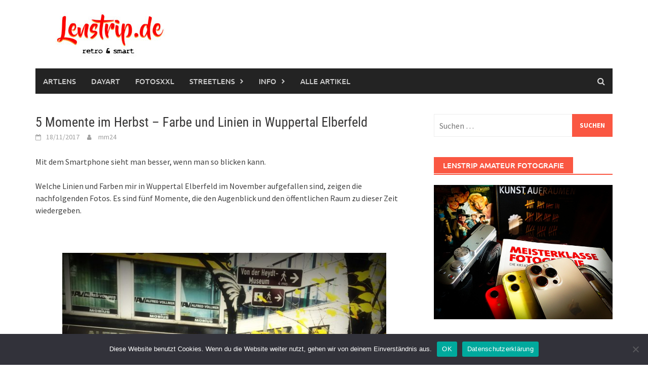

--- FILE ---
content_type: text/html; charset=UTF-8
request_url: http://amateur.fotografie.international/5-momente-im-herbst-farbe-und-linien-in-wuppertal-elberfeld/
body_size: 19591
content:
<!DOCTYPE html>
<html lang="de">
<head>
<meta charset="UTF-8">
<meta name="viewport" content="width=device-width, initial-scale=1">
<link rel="profile" href="http://gmpg.org/xfn/11">
<link rel="pingback" href="http://amateur.fotografie.international/xmlrpc.php">
<title>5 Momente im Herbst &#8211; Farbe und Linien in Wuppertal Elberfeld &#8211; lenstrip.de retro &amp; smart</title>
<meta name='robots' content='max-image-preview:large' />
<link rel='dns-prefetch' href='//cdnjs.cloudflare.com' />

<link rel="alternate" type="application/rss+xml" title="lenstrip.de retro &amp; smart &raquo; Feed" href="https://amateur.fotografie.international/feed/" />
<link rel="alternate" type="application/rss+xml" title="lenstrip.de retro &amp; smart &raquo; Kommentar-Feed" href="https://amateur.fotografie.international/comments/feed/" />
<link rel="alternate" type="application/rss+xml" title="lenstrip.de retro &amp; smart &raquo; 5 Momente im Herbst &#8211; Farbe und Linien in Wuppertal Elberfeld-Kommentar-Feed" href="https://amateur.fotografie.international/5-momente-im-herbst-farbe-und-linien-in-wuppertal-elberfeld/feed/" />
<link rel="alternate" title="oEmbed (JSON)" type="application/json+oembed" href="https://amateur.fotografie.international/wp-json/oembed/1.0/embed?url=https%3A%2F%2Famateur.fotografie.international%2F5-momente-im-herbst-farbe-und-linien-in-wuppertal-elberfeld%2F" />
<link rel="alternate" title="oEmbed (XML)" type="text/xml+oembed" href="https://amateur.fotografie.international/wp-json/oembed/1.0/embed?url=https%3A%2F%2Famateur.fotografie.international%2F5-momente-im-herbst-farbe-und-linien-in-wuppertal-elberfeld%2F&#038;format=xml" />
<style id='wp-img-auto-sizes-contain-inline-css' type='text/css'>
img:is([sizes=auto i],[sizes^="auto," i]){contain-intrinsic-size:3000px 1500px}
/*# sourceURL=wp-img-auto-sizes-contain-inline-css */
</style>
<style id='wp-emoji-styles-inline-css' type='text/css'>

	img.wp-smiley, img.emoji {
		display: inline !important;
		border: none !important;
		box-shadow: none !important;
		height: 1em !important;
		width: 1em !important;
		margin: 0 0.07em !important;
		vertical-align: -0.1em !important;
		background: none !important;
		padding: 0 !important;
	}
/*# sourceURL=wp-emoji-styles-inline-css */
</style>
<style id='wp-block-library-inline-css' type='text/css'>
:root{--wp-block-synced-color:#7a00df;--wp-block-synced-color--rgb:122,0,223;--wp-bound-block-color:var(--wp-block-synced-color);--wp-editor-canvas-background:#ddd;--wp-admin-theme-color:#007cba;--wp-admin-theme-color--rgb:0,124,186;--wp-admin-theme-color-darker-10:#006ba1;--wp-admin-theme-color-darker-10--rgb:0,107,160.5;--wp-admin-theme-color-darker-20:#005a87;--wp-admin-theme-color-darker-20--rgb:0,90,135;--wp-admin-border-width-focus:2px}@media (min-resolution:192dpi){:root{--wp-admin-border-width-focus:1.5px}}.wp-element-button{cursor:pointer}:root .has-very-light-gray-background-color{background-color:#eee}:root .has-very-dark-gray-background-color{background-color:#313131}:root .has-very-light-gray-color{color:#eee}:root .has-very-dark-gray-color{color:#313131}:root .has-vivid-green-cyan-to-vivid-cyan-blue-gradient-background{background:linear-gradient(135deg,#00d084,#0693e3)}:root .has-purple-crush-gradient-background{background:linear-gradient(135deg,#34e2e4,#4721fb 50%,#ab1dfe)}:root .has-hazy-dawn-gradient-background{background:linear-gradient(135deg,#faaca8,#dad0ec)}:root .has-subdued-olive-gradient-background{background:linear-gradient(135deg,#fafae1,#67a671)}:root .has-atomic-cream-gradient-background{background:linear-gradient(135deg,#fdd79a,#004a59)}:root .has-nightshade-gradient-background{background:linear-gradient(135deg,#330968,#31cdcf)}:root .has-midnight-gradient-background{background:linear-gradient(135deg,#020381,#2874fc)}:root{--wp--preset--font-size--normal:16px;--wp--preset--font-size--huge:42px}.has-regular-font-size{font-size:1em}.has-larger-font-size{font-size:2.625em}.has-normal-font-size{font-size:var(--wp--preset--font-size--normal)}.has-huge-font-size{font-size:var(--wp--preset--font-size--huge)}.has-text-align-center{text-align:center}.has-text-align-left{text-align:left}.has-text-align-right{text-align:right}.has-fit-text{white-space:nowrap!important}#end-resizable-editor-section{display:none}.aligncenter{clear:both}.items-justified-left{justify-content:flex-start}.items-justified-center{justify-content:center}.items-justified-right{justify-content:flex-end}.items-justified-space-between{justify-content:space-between}.screen-reader-text{border:0;clip-path:inset(50%);height:1px;margin:-1px;overflow:hidden;padding:0;position:absolute;width:1px;word-wrap:normal!important}.screen-reader-text:focus{background-color:#ddd;clip-path:none;color:#444;display:block;font-size:1em;height:auto;left:5px;line-height:normal;padding:15px 23px 14px;text-decoration:none;top:5px;width:auto;z-index:100000}html :where(.has-border-color){border-style:solid}html :where([style*=border-top-color]){border-top-style:solid}html :where([style*=border-right-color]){border-right-style:solid}html :where([style*=border-bottom-color]){border-bottom-style:solid}html :where([style*=border-left-color]){border-left-style:solid}html :where([style*=border-width]){border-style:solid}html :where([style*=border-top-width]){border-top-style:solid}html :where([style*=border-right-width]){border-right-style:solid}html :where([style*=border-bottom-width]){border-bottom-style:solid}html :where([style*=border-left-width]){border-left-style:solid}html :where(img[class*=wp-image-]){height:auto;max-width:100%}:where(figure){margin:0 0 1em}html :where(.is-position-sticky){--wp-admin--admin-bar--position-offset:var(--wp-admin--admin-bar--height,0px)}@media screen and (max-width:600px){html :where(.is-position-sticky){--wp-admin--admin-bar--position-offset:0px}}

/*# sourceURL=wp-block-library-inline-css */
</style><style id='global-styles-inline-css' type='text/css'>
:root{--wp--preset--aspect-ratio--square: 1;--wp--preset--aspect-ratio--4-3: 4/3;--wp--preset--aspect-ratio--3-4: 3/4;--wp--preset--aspect-ratio--3-2: 3/2;--wp--preset--aspect-ratio--2-3: 2/3;--wp--preset--aspect-ratio--16-9: 16/9;--wp--preset--aspect-ratio--9-16: 9/16;--wp--preset--color--black: #000000;--wp--preset--color--cyan-bluish-gray: #abb8c3;--wp--preset--color--white: #ffffff;--wp--preset--color--pale-pink: #f78da7;--wp--preset--color--vivid-red: #cf2e2e;--wp--preset--color--luminous-vivid-orange: #ff6900;--wp--preset--color--luminous-vivid-amber: #fcb900;--wp--preset--color--light-green-cyan: #7bdcb5;--wp--preset--color--vivid-green-cyan: #00d084;--wp--preset--color--pale-cyan-blue: #8ed1fc;--wp--preset--color--vivid-cyan-blue: #0693e3;--wp--preset--color--vivid-purple: #9b51e0;--wp--preset--gradient--vivid-cyan-blue-to-vivid-purple: linear-gradient(135deg,rgb(6,147,227) 0%,rgb(155,81,224) 100%);--wp--preset--gradient--light-green-cyan-to-vivid-green-cyan: linear-gradient(135deg,rgb(122,220,180) 0%,rgb(0,208,130) 100%);--wp--preset--gradient--luminous-vivid-amber-to-luminous-vivid-orange: linear-gradient(135deg,rgb(252,185,0) 0%,rgb(255,105,0) 100%);--wp--preset--gradient--luminous-vivid-orange-to-vivid-red: linear-gradient(135deg,rgb(255,105,0) 0%,rgb(207,46,46) 100%);--wp--preset--gradient--very-light-gray-to-cyan-bluish-gray: linear-gradient(135deg,rgb(238,238,238) 0%,rgb(169,184,195) 100%);--wp--preset--gradient--cool-to-warm-spectrum: linear-gradient(135deg,rgb(74,234,220) 0%,rgb(151,120,209) 20%,rgb(207,42,186) 40%,rgb(238,44,130) 60%,rgb(251,105,98) 80%,rgb(254,248,76) 100%);--wp--preset--gradient--blush-light-purple: linear-gradient(135deg,rgb(255,206,236) 0%,rgb(152,150,240) 100%);--wp--preset--gradient--blush-bordeaux: linear-gradient(135deg,rgb(254,205,165) 0%,rgb(254,45,45) 50%,rgb(107,0,62) 100%);--wp--preset--gradient--luminous-dusk: linear-gradient(135deg,rgb(255,203,112) 0%,rgb(199,81,192) 50%,rgb(65,88,208) 100%);--wp--preset--gradient--pale-ocean: linear-gradient(135deg,rgb(255,245,203) 0%,rgb(182,227,212) 50%,rgb(51,167,181) 100%);--wp--preset--gradient--electric-grass: linear-gradient(135deg,rgb(202,248,128) 0%,rgb(113,206,126) 100%);--wp--preset--gradient--midnight: linear-gradient(135deg,rgb(2,3,129) 0%,rgb(40,116,252) 100%);--wp--preset--font-size--small: 13px;--wp--preset--font-size--medium: 20px;--wp--preset--font-size--large: 36px;--wp--preset--font-size--x-large: 42px;--wp--preset--spacing--20: 0.44rem;--wp--preset--spacing--30: 0.67rem;--wp--preset--spacing--40: 1rem;--wp--preset--spacing--50: 1.5rem;--wp--preset--spacing--60: 2.25rem;--wp--preset--spacing--70: 3.38rem;--wp--preset--spacing--80: 5.06rem;--wp--preset--shadow--natural: 6px 6px 9px rgba(0, 0, 0, 0.2);--wp--preset--shadow--deep: 12px 12px 50px rgba(0, 0, 0, 0.4);--wp--preset--shadow--sharp: 6px 6px 0px rgba(0, 0, 0, 0.2);--wp--preset--shadow--outlined: 6px 6px 0px -3px rgb(255, 255, 255), 6px 6px rgb(0, 0, 0);--wp--preset--shadow--crisp: 6px 6px 0px rgb(0, 0, 0);}:where(.is-layout-flex){gap: 0.5em;}:where(.is-layout-grid){gap: 0.5em;}body .is-layout-flex{display: flex;}.is-layout-flex{flex-wrap: wrap;align-items: center;}.is-layout-flex > :is(*, div){margin: 0;}body .is-layout-grid{display: grid;}.is-layout-grid > :is(*, div){margin: 0;}:where(.wp-block-columns.is-layout-flex){gap: 2em;}:where(.wp-block-columns.is-layout-grid){gap: 2em;}:where(.wp-block-post-template.is-layout-flex){gap: 1.25em;}:where(.wp-block-post-template.is-layout-grid){gap: 1.25em;}.has-black-color{color: var(--wp--preset--color--black) !important;}.has-cyan-bluish-gray-color{color: var(--wp--preset--color--cyan-bluish-gray) !important;}.has-white-color{color: var(--wp--preset--color--white) !important;}.has-pale-pink-color{color: var(--wp--preset--color--pale-pink) !important;}.has-vivid-red-color{color: var(--wp--preset--color--vivid-red) !important;}.has-luminous-vivid-orange-color{color: var(--wp--preset--color--luminous-vivid-orange) !important;}.has-luminous-vivid-amber-color{color: var(--wp--preset--color--luminous-vivid-amber) !important;}.has-light-green-cyan-color{color: var(--wp--preset--color--light-green-cyan) !important;}.has-vivid-green-cyan-color{color: var(--wp--preset--color--vivid-green-cyan) !important;}.has-pale-cyan-blue-color{color: var(--wp--preset--color--pale-cyan-blue) !important;}.has-vivid-cyan-blue-color{color: var(--wp--preset--color--vivid-cyan-blue) !important;}.has-vivid-purple-color{color: var(--wp--preset--color--vivid-purple) !important;}.has-black-background-color{background-color: var(--wp--preset--color--black) !important;}.has-cyan-bluish-gray-background-color{background-color: var(--wp--preset--color--cyan-bluish-gray) !important;}.has-white-background-color{background-color: var(--wp--preset--color--white) !important;}.has-pale-pink-background-color{background-color: var(--wp--preset--color--pale-pink) !important;}.has-vivid-red-background-color{background-color: var(--wp--preset--color--vivid-red) !important;}.has-luminous-vivid-orange-background-color{background-color: var(--wp--preset--color--luminous-vivid-orange) !important;}.has-luminous-vivid-amber-background-color{background-color: var(--wp--preset--color--luminous-vivid-amber) !important;}.has-light-green-cyan-background-color{background-color: var(--wp--preset--color--light-green-cyan) !important;}.has-vivid-green-cyan-background-color{background-color: var(--wp--preset--color--vivid-green-cyan) !important;}.has-pale-cyan-blue-background-color{background-color: var(--wp--preset--color--pale-cyan-blue) !important;}.has-vivid-cyan-blue-background-color{background-color: var(--wp--preset--color--vivid-cyan-blue) !important;}.has-vivid-purple-background-color{background-color: var(--wp--preset--color--vivid-purple) !important;}.has-black-border-color{border-color: var(--wp--preset--color--black) !important;}.has-cyan-bluish-gray-border-color{border-color: var(--wp--preset--color--cyan-bluish-gray) !important;}.has-white-border-color{border-color: var(--wp--preset--color--white) !important;}.has-pale-pink-border-color{border-color: var(--wp--preset--color--pale-pink) !important;}.has-vivid-red-border-color{border-color: var(--wp--preset--color--vivid-red) !important;}.has-luminous-vivid-orange-border-color{border-color: var(--wp--preset--color--luminous-vivid-orange) !important;}.has-luminous-vivid-amber-border-color{border-color: var(--wp--preset--color--luminous-vivid-amber) !important;}.has-light-green-cyan-border-color{border-color: var(--wp--preset--color--light-green-cyan) !important;}.has-vivid-green-cyan-border-color{border-color: var(--wp--preset--color--vivid-green-cyan) !important;}.has-pale-cyan-blue-border-color{border-color: var(--wp--preset--color--pale-cyan-blue) !important;}.has-vivid-cyan-blue-border-color{border-color: var(--wp--preset--color--vivid-cyan-blue) !important;}.has-vivid-purple-border-color{border-color: var(--wp--preset--color--vivid-purple) !important;}.has-vivid-cyan-blue-to-vivid-purple-gradient-background{background: var(--wp--preset--gradient--vivid-cyan-blue-to-vivid-purple) !important;}.has-light-green-cyan-to-vivid-green-cyan-gradient-background{background: var(--wp--preset--gradient--light-green-cyan-to-vivid-green-cyan) !important;}.has-luminous-vivid-amber-to-luminous-vivid-orange-gradient-background{background: var(--wp--preset--gradient--luminous-vivid-amber-to-luminous-vivid-orange) !important;}.has-luminous-vivid-orange-to-vivid-red-gradient-background{background: var(--wp--preset--gradient--luminous-vivid-orange-to-vivid-red) !important;}.has-very-light-gray-to-cyan-bluish-gray-gradient-background{background: var(--wp--preset--gradient--very-light-gray-to-cyan-bluish-gray) !important;}.has-cool-to-warm-spectrum-gradient-background{background: var(--wp--preset--gradient--cool-to-warm-spectrum) !important;}.has-blush-light-purple-gradient-background{background: var(--wp--preset--gradient--blush-light-purple) !important;}.has-blush-bordeaux-gradient-background{background: var(--wp--preset--gradient--blush-bordeaux) !important;}.has-luminous-dusk-gradient-background{background: var(--wp--preset--gradient--luminous-dusk) !important;}.has-pale-ocean-gradient-background{background: var(--wp--preset--gradient--pale-ocean) !important;}.has-electric-grass-gradient-background{background: var(--wp--preset--gradient--electric-grass) !important;}.has-midnight-gradient-background{background: var(--wp--preset--gradient--midnight) !important;}.has-small-font-size{font-size: var(--wp--preset--font-size--small) !important;}.has-medium-font-size{font-size: var(--wp--preset--font-size--medium) !important;}.has-large-font-size{font-size: var(--wp--preset--font-size--large) !important;}.has-x-large-font-size{font-size: var(--wp--preset--font-size--x-large) !important;}
/*# sourceURL=global-styles-inline-css */
</style>

<style id='classic-theme-styles-inline-css' type='text/css'>
/*! This file is auto-generated */
.wp-block-button__link{color:#fff;background-color:#32373c;border-radius:9999px;box-shadow:none;text-decoration:none;padding:calc(.667em + 2px) calc(1.333em + 2px);font-size:1.125em}.wp-block-file__button{background:#32373c;color:#fff;text-decoration:none}
/*# sourceURL=/wp-includes/css/classic-themes.min.css */
</style>
<link rel='stylesheet' id='awaken-block-editor-style-css' href='http://amateur.fotografie.international/wp-content/themes/awaken-pro/css/editor-blocks.css?ver=6.9' type='text/css' media='all' />
<link rel='stylesheet' id='cookie-notice-front-css' href='http://amateur.fotografie.international/wp-content/plugins/cookie-notice/css/front.min.css?ver=2.5.11' type='text/css' media='all' />
<link rel='stylesheet' id='polaroid_gallery_fancybox-css' href='http://amateur.fotografie.international/wp-content/plugins/polaroid-gallery/css/jquery.fancybox-1.3.4.min.css?ver=6.9' type='text/css' media='all' />
<link rel='stylesheet' id='polaroid_gallery_style-2.1-css' href='http://amateur.fotografie.international/wp-content/plugins/polaroid-gallery/css/polaroid_gallery.min.css?ver=6.9' type='text/css' media='all' />
<link rel='stylesheet' id='gocha-hand-css' href='//amateur.fotografie.international/wp-content/uploads/omgf/gocha-hand/gocha-hand.css?ver=1680966305' type='text/css' media='all' />
<link rel='stylesheet' id='awaken-font-awesome-css' href='http://amateur.fotografie.international/wp-content/themes/awaken-pro/css/font-awesome.min.css?ver=4.7' type='text/css' media='all' />
<link rel='stylesheet' id='bootstrap.css-css' href='http://amateur.fotografie.international/wp-content/themes/awaken-pro/css/bootstrap.min.css?ver=all' type='text/css' media='all' />
<link rel='stylesheet' id='awaken-style-css' href='http://amateur.fotografie.international/wp-content/themes/awaken-pro/style.css?ver=2.4.1' type='text/css' media='all' />
<link rel='stylesheet' id='owl-carousel-css' href='http://amateur.fotografie.international/wp-content/themes/awaken-pro/css/owl.carousel.css?ver=6.9' type='text/css' media='screen' />
<link rel='stylesheet' id='awaken-pro-fonts-css' href='http://amateur.fotografie.international/wp-content/fonts/39890c997e1fa48a0d6dad6822e80248.css' type='text/css' media='screen' />
<link rel='stylesheet' id='yarpp-thumbnails-css' href='http://amateur.fotografie.international/wp-content/plugins/yet-another-related-posts-plugin/style/styles_thumbnails.css?ver=5.30.11' type='text/css' media='all' />
<style id='yarpp-thumbnails-inline-css' type='text/css'>
.yarpp-thumbnails-horizontal .yarpp-thumbnail {width: 160px;height: 200px;margin: 5px;margin-left: 0px;}.yarpp-thumbnail > img, .yarpp-thumbnail-default {width: 150px;height: 150px;margin: 5px;}.yarpp-thumbnails-horizontal .yarpp-thumbnail-title {margin: 7px;margin-top: 0px;width: 150px;}.yarpp-thumbnail-default > img {min-height: 150px;min-width: 150px;}
/*# sourceURL=yarpp-thumbnails-inline-css */
</style>
<script type="text/javascript" id="cookie-notice-front-js-before">
/* <![CDATA[ */
var cnArgs = {"ajaxUrl":"https:\/\/amateur.fotografie.international\/wp-admin\/admin-ajax.php","nonce":"047f3dc556","hideEffect":"fade","position":"bottom","onScroll":false,"onScrollOffset":100,"onClick":false,"cookieName":"cookie_notice_accepted","cookieTime":2592000,"cookieTimeRejected":2592000,"globalCookie":false,"redirection":false,"cache":false,"revokeCookies":false,"revokeCookiesOpt":"automatic"};

//# sourceURL=cookie-notice-front-js-before
/* ]]> */
</script>
<script type="text/javascript" src="http://amateur.fotografie.international/wp-content/plugins/cookie-notice/js/front.min.js?ver=2.5.11" id="cookie-notice-front-js"></script>
<script type="text/javascript" src="http://amateur.fotografie.international/wp-includes/js/jquery/jquery.min.js?ver=3.7.1" id="jquery-core-js"></script>
<script type="text/javascript" src="http://amateur.fotografie.international/wp-includes/js/jquery/jquery-migrate.min.js?ver=3.4.1" id="jquery-migrate-js"></script>
<script type="text/javascript" src="http://amateur.fotografie.international/wp-content/themes/awaken-pro/js/ajax-scripts.js?ver=6.9" id="ajax-scripts-js"></script>
<link rel="https://api.w.org/" href="https://amateur.fotografie.international/wp-json/" /><link rel="alternate" title="JSON" type="application/json" href="https://amateur.fotografie.international/wp-json/wp/v2/posts/472" /><link rel="EditURI" type="application/rsd+xml" title="RSD" href="https://amateur.fotografie.international/xmlrpc.php?rsd" />
<meta name="generator" content="WordPress 6.9" />
<link rel="canonical" href="https://amateur.fotografie.international/5-momente-im-herbst-farbe-und-linien-in-wuppertal-elberfeld/" />
<link rel='shortlink' href='https://amateur.fotografie.international/?p=472' />
	
	
			<style type="text/css">
			body { color: #404040; font-family: "Source Sans Pro"; font-size: 16px; line-height: 24px; } .awaken-boxed .site { background-color: #fff; } /*@media (min-width: 1200px) { .awaken-boxed .container { width: 1160px; } }*/ button, input, select, textarea { font-family: "Source Sans Pro"; } a { color: #4169e1; } .site-title, .top-navigation, .main-navigation, .main-widget-area .widget-title, .awt-title, #awt-widget, .footer-widget-area .awt-title, .footer-widget-title, .page-entry-title, .archive-page-title, .search-page-title { font-family: "Ubuntu"; } .genpost-entry-meta, .single-entry-meta, .genpost-entry-footer { font-family: "Source Sans Pro"; } .site-description { font-family: "Source Sans Pro"; }.site-header { background-color: #ffffff; }.genpost-entry-title a { color: #353434; } .ams-title a { color: #353434; } .single-entry-title { color: #353434; } h1, h2, h3, h4, h5, h6 { color: #353434; font-family: "Roboto Condensed"; } .single-entry-title, .awaken-slider-title, .afp-title { font-family: "Roboto Condensed"; }.genpost-entry-meta a, .single-entry-meta a, .genpost-entry-footer a, .genpost-entry-meta, .single-entry-meta, .genpost-entry-footer { color: #9f9f9f; }.main-navigation { background-color: #232323; } .main-navigation a, .main-navigation .menu-item-has-children > a:after, .main-navigation .page_item_has_children > a:after, .awaken-search-button-icon { color: #cacaca; } .main-navigation a:hover, .main-navigation .menu-item-has-children:hover > a:after, .main-navigation .page_item_has_children:hover > a:after, .awaken-search-button-icon:hover { color: #ffffff; } .main-navigation a:hover { background-color: #fa5742; } .main-navigation li.current-menu-item { background-color: #fa5742; } .main-navigation ul ul a { color: #cccccc; } .main-navigation ul ul a:hover { color: #ffffff; } .main-navigation ul ul { background-color: #333333; } .main-navigation ul ul a:hover { background-color: #222222; } .top-nav { background-color: #232323; } .asocial-icon a, .top-navigation a, .top-navigation .menu-item-has-children > a:after, .top-navigation .page_item_has_children > a:after, .awaken-search-button-icon { color: #d7d7d7; } .top-navigation a:hover, .top-navigation .menu-item-has-children:hover > a:after, .top-navigation .page_item_has_children:hover > a:after, .awaken-search-button-icon:hover { color: #ffffff; } .top-navigation ul ul a { color: #cccccc; } .top-navigation ul ul a:hover { color: #ffffff; } .top-navigation ul ul { background-color: #333333; } .top-navigation ul ul a:hover { background-color: #222222; }.site-footer { background-color: #242424; color: #bbbbbb; } .site-footer .ams-meta { color: #bbbbbb; } .footer-widget-area .awt-title, .footer-widget-title, .footer-widget-area #awt-nav .thajax-btn, .footer-widget-area #awt-nav a { color: #f5f5f5; } .site-footer a { color: #cccccc; } .site-footer a:hover, .footer-widget-area #awt-nav .thajax-btn:hover, .footer-widget-area #awt-nav a:hover { color: #fa5742; } .footer-site-info { background-color: #171717; color: #bbbbbb; } .footer-site-info a { color: #bbbbbb; } .footer-site-info a:hover { color: #fa5742; }		</style>
	
<style></style><style type="text/css">.recentcomments a{display:inline !important;padding:0 !important;margin:0 !important;}</style><link rel="icon" href="https://amateur.fotografie.international/wp-content/uploads/2019/01/cropped-m_ico-32x32.jpg" sizes="32x32" />
<link rel="icon" href="https://amateur.fotografie.international/wp-content/uploads/2019/01/cropped-m_ico-192x192.jpg" sizes="192x192" />
<link rel="apple-touch-icon" href="https://amateur.fotografie.international/wp-content/uploads/2019/01/cropped-m_ico-180x180.jpg" />
<meta name="msapplication-TileImage" content="https://amateur.fotografie.international/wp-content/uploads/2019/01/cropped-m_ico-270x270.jpg" />
<link rel='stylesheet' id='shariffcss-css' href='http://amateur.fotografie.international/wp-content/plugins/shariff/css/shariff.min.css?ver=4.6.15' type='text/css' media='all' />
<link rel='stylesheet' id='yarppRelatedCss-css' href='http://amateur.fotografie.international/wp-content/plugins/yet-another-related-posts-plugin/style/related.css?ver=5.30.11' type='text/css' media='all' />
</head>

<body class="wp-singular post-template-default single single-post postid-472 single-format-standard wp-custom-logo wp-embed-responsive wp-theme-awaken-pro cookies-not-set ">
<div id="page" class="hfeed site">
	<a class="skip-link screen-reader-text" href="#content">Skip to content</a>
	<header id="masthead" class="site-header" role="banner">
		
		<div class="site-branding">
			<div class="container">
				<div class="site-brand-container">
												<div class="site-logo">
								<a href="https://amateur.fotografie.international/" rel="home"><img src="http://amateur.fotografie.international/wp-content/uploads/2022/11/lenstripde_smart.jpg" alt="lenstrip.de retro &amp; smart"></a>
							</div>
										</div><!-- .site-brand-container -->
							</div>
		</div>

	<div class="container">
		<div class="awaken-navigation-container">
			<nav id="site-navigation" class="main-navigation cl-effect-10" role="navigation">
				<div class="menu-start-container"><ul id="menu-start" class="menu"><li id="menu-item-1353" class="menu-item menu-item-type-custom menu-item-object-custom menu-item-1353"><a href="http://www.artlens.de">Artlens</a></li>
<li id="menu-item-1698" class="menu-item menu-item-type-custom menu-item-object-custom menu-item-1698"><a href="http://www.dayart.de">Dayart</a></li>
<li id="menu-item-2254" class="menu-item menu-item-type-custom menu-item-object-custom menu-item-2254"><a href="http://www.fotosxxl.de">FotosXXL</a></li>
<li id="menu-item-3195" class="menu-item menu-item-type-custom menu-item-object-custom menu-item-has-children menu-item-3195"><a href="http://www.streetlens.de">Streetlens</a>
<ul class="sub-menu">
	<li id="menu-item-2550" class="menu-item menu-item-type-custom menu-item-object-custom menu-item-2550"><a href="https://amateur.fotografie.international/original-streetfotografie-zwischen-fake-und-fotokunst/">Street</a></li>
</ul>
</li>
<li id="menu-item-552" class="menu-item menu-item-type-post_type menu-item-object-page menu-item-has-children menu-item-552"><a href="https://amateur.fotografie.international/info/">Info</a>
<ul class="sub-menu">
	<li id="menu-item-551" class="menu-item menu-item-type-post_type menu-item-object-page menu-item-privacy-policy menu-item-551"><a rel="privacy-policy" href="https://amateur.fotografie.international/datenschutz/">Datenschutz</a></li>
</ul>
</li>
<li id="menu-item-3901" class="menu-item menu-item-type-post_type menu-item-object-page menu-item-3901"><a href="https://amateur.fotografie.international/alle-artikel/">Alle Artikel</a></li>
</ul></div>			</nav><!-- #site-navigation -->
			<a href="#" class="navbutton" id="main-nav-button">Main Menu</a>
			<div class="responsive-mainnav"></div>

							<div class="awaken-search-button-icon"></div>
				<div class="awaken-search-box-container">
					<div class="awaken-search-box">
						<form action="https://amateur.fotografie.international/" id="awaken-search-form" method="get">
							<input type="text" value="" name="s" id="s" />
							<input type="submit" value="Search" />
						</form>
					</div><!-- th-search-box -->
				</div><!-- .th-search-box-container -->
					</div><!-- .awaken-navigation-container-->
	</div><!-- .container -->
	</header><!-- #masthead -->


	<div id="content" class="site-content">
		<div class="container">

	<div class="row">
<div class="col-xs-12 col-sm-12 col-md-8 awaken-content-float">
	<div id="primary" class="content-area">
		<main id="main" class="site-main" role="main">

		
<article id="post-472" class="post-472 post type-post status-publish format-standard has-post-thumbnail hentry category-fotos tag-einkaufen tag-elberfeld tag-farben tag-fotos tag-herbt tag-pflastersteine tag-schwebebahn tag-wupper tag-wuppertal">
	<header class="single-entry-header">
		<h1 class="single-entry-title entry-title">5 Momente im Herbst &#8211; Farbe und Linien in Wuppertal Elberfeld</h1>
		<div class="single-entry-meta">
			<span class="posted-on"><a href="https://amateur.fotografie.international/5-momente-im-herbst-farbe-und-linien-in-wuppertal-elberfeld/" rel="bookmark"><time class="entry-date published" datetime="2017-11-18T15:46:44+00:00">18/11/2017</time><time class="updated" datetime="2022-11-11T17:15:26+00:00">11/11/2022</time></a></span><span class="byline"> <span class="author vcard"><a class="url fn n" href="https://amateur.fotografie.international/author/mimaadmin/">mm24</a></span></span>					</div><!-- .entry-meta -->
			</header><!-- .entry-header -->

		
	<div class="entry-content">
		<p>Mit dem Smartphone sieht man besser, wenn man so blicken kann.<span id="more-472"></span></p>
<p>Welche Linien und Farben mir in Wuppertal Elberfeld im November aufgefallen sind, zeigen die nachfolgenden Fotos. Es sind fünf Momente, die den Augenblick und den öffentlichen Raum zu dieser Zeit wiedergeben.</p>
<p>&nbsp;</p>
<figure id="attachment_474" aria-describedby="caption-attachment-474" style="width: 640px" class="wp-caption aligncenter"><a href="https://amateur.fotografie.international/wp-content/uploads/2017/11/herbst2_wuppertal_elberfeld_vonderheydt_museum.jpg"><img fetchpriority="high" decoding="async" class="wp-image-474 size-large" src="https://amateur.fotografie.international/wp-content/uploads/2017/11/herbst2_wuppertal_elberfeld_vonderheydt_museum-900x1200.jpg" alt="" width="640" height="853" srcset="https://amateur.fotografie.international/wp-content/uploads/2017/11/herbst2_wuppertal_elberfeld_vonderheydt_museum-900x1200.jpg 900w, https://amateur.fotografie.international/wp-content/uploads/2017/11/herbst2_wuppertal_elberfeld_vonderheydt_museum-360x480.jpg 360w, https://amateur.fotografie.international/wp-content/uploads/2017/11/herbst2_wuppertal_elberfeld_vonderheydt_museum-768x1024.jpg 768w, https://amateur.fotografie.international/wp-content/uploads/2017/11/herbst2_wuppertal_elberfeld_vonderheydt_museum-1152x1536.jpg 1152w, https://amateur.fotografie.international/wp-content/uploads/2017/11/herbst2_wuppertal_elberfeld_vonderheydt_museum-924x1232.jpg 924w, https://amateur.fotografie.international/wp-content/uploads/2017/11/herbst2_wuppertal_elberfeld_vonderheydt_museum-671x895.jpg 671w, https://amateur.fotografie.international/wp-content/uploads/2017/11/herbst2_wuppertal_elberfeld_vonderheydt_museum-1140x1520.jpg 1140w, https://amateur.fotografie.international/wp-content/uploads/2017/11/herbst2_wuppertal_elberfeld_vonderheydt_museum-552x736.jpg 552w, https://amateur.fotografie.international/wp-content/uploads/2017/11/herbst2_wuppertal_elberfeld_vonderheydt_museum.jpg 1200w" sizes="(max-width: 640px) 100vw, 640px" /></a><figcaption id="caption-attachment-474" class="wp-caption-text">Foto Mahlke Herbst in Wuppertal Elberfeld</figcaption></figure>
<p>&nbsp;</p>
<figure id="attachment_475" aria-describedby="caption-attachment-475" style="width: 640px" class="wp-caption aligncenter"><a href="https://amateur.fotografie.international/wp-content/uploads/2017/11/herbst3_wuppertal_elberdeld_pflastersteine_einkaufszone_wasserrinne.jpg"><img decoding="async" class="wp-image-475 size-large" src="https://amateur.fotografie.international/wp-content/uploads/2017/11/herbst3_wuppertal_elberdeld_pflastersteine_einkaufszone_wasserrinne-900x1200.jpg" alt="" width="640" height="853" srcset="https://amateur.fotografie.international/wp-content/uploads/2017/11/herbst3_wuppertal_elberdeld_pflastersteine_einkaufszone_wasserrinne-900x1200.jpg 900w, https://amateur.fotografie.international/wp-content/uploads/2017/11/herbst3_wuppertal_elberdeld_pflastersteine_einkaufszone_wasserrinne-360x480.jpg 360w, https://amateur.fotografie.international/wp-content/uploads/2017/11/herbst3_wuppertal_elberdeld_pflastersteine_einkaufszone_wasserrinne-768x1024.jpg 768w, https://amateur.fotografie.international/wp-content/uploads/2017/11/herbst3_wuppertal_elberdeld_pflastersteine_einkaufszone_wasserrinne-1152x1536.jpg 1152w, https://amateur.fotografie.international/wp-content/uploads/2017/11/herbst3_wuppertal_elberdeld_pflastersteine_einkaufszone_wasserrinne-924x1232.jpg 924w, https://amateur.fotografie.international/wp-content/uploads/2017/11/herbst3_wuppertal_elberdeld_pflastersteine_einkaufszone_wasserrinne-671x895.jpg 671w, https://amateur.fotografie.international/wp-content/uploads/2017/11/herbst3_wuppertal_elberdeld_pflastersteine_einkaufszone_wasserrinne-1140x1520.jpg 1140w, https://amateur.fotografie.international/wp-content/uploads/2017/11/herbst3_wuppertal_elberdeld_pflastersteine_einkaufszone_wasserrinne-552x736.jpg 552w, https://amateur.fotografie.international/wp-content/uploads/2017/11/herbst3_wuppertal_elberdeld_pflastersteine_einkaufszone_wasserrinne.jpg 1200w" sizes="(max-width: 640px) 100vw, 640px" /></a><figcaption id="caption-attachment-475" class="wp-caption-text">Foto Mahlke Herbst in Wuppertal Elberfeld</figcaption></figure>
<p>&nbsp;</p>
<figure id="attachment_476" aria-describedby="caption-attachment-476" style="width: 640px" class="wp-caption aligncenter"><a href="https://amateur.fotografie.international/wp-content/uploads/2017/11/herbst4_wuppertal_wupper_ufer_schwebebahn_baum.jpg"><img decoding="async" class="wp-image-476 size-large" src="https://amateur.fotografie.international/wp-content/uploads/2017/11/herbst4_wuppertal_wupper_ufer_schwebebahn_baum-900x1200.jpg" alt="" width="640" height="853" srcset="https://amateur.fotografie.international/wp-content/uploads/2017/11/herbst4_wuppertal_wupper_ufer_schwebebahn_baum-900x1200.jpg 900w, https://amateur.fotografie.international/wp-content/uploads/2017/11/herbst4_wuppertal_wupper_ufer_schwebebahn_baum-360x480.jpg 360w, https://amateur.fotografie.international/wp-content/uploads/2017/11/herbst4_wuppertal_wupper_ufer_schwebebahn_baum-768x1024.jpg 768w, https://amateur.fotografie.international/wp-content/uploads/2017/11/herbst4_wuppertal_wupper_ufer_schwebebahn_baum-1152x1536.jpg 1152w, https://amateur.fotografie.international/wp-content/uploads/2017/11/herbst4_wuppertal_wupper_ufer_schwebebahn_baum-924x1232.jpg 924w, https://amateur.fotografie.international/wp-content/uploads/2017/11/herbst4_wuppertal_wupper_ufer_schwebebahn_baum-671x895.jpg 671w, https://amateur.fotografie.international/wp-content/uploads/2017/11/herbst4_wuppertal_wupper_ufer_schwebebahn_baum-1140x1520.jpg 1140w, https://amateur.fotografie.international/wp-content/uploads/2017/11/herbst4_wuppertal_wupper_ufer_schwebebahn_baum-552x736.jpg 552w, https://amateur.fotografie.international/wp-content/uploads/2017/11/herbst4_wuppertal_wupper_ufer_schwebebahn_baum.jpg 1200w" sizes="(max-width: 640px) 100vw, 640px" /></a><figcaption id="caption-attachment-476" class="wp-caption-text">Foto Mahlke Herbst in Wuppertal Elberfeld</figcaption></figure>
<p>&nbsp;</p>
<figure id="attachment_477" aria-describedby="caption-attachment-477" style="width: 640px" class="wp-caption aligncenter"><a href="https://amateur.fotografie.international/wp-content/uploads/2017/11/herbst5_wupper_wuppertal_elberfeld_schwebebahn_bsmarcksteg.jpg"><img loading="lazy" decoding="async" class="wp-image-477 size-large" src="https://amateur.fotografie.international/wp-content/uploads/2017/11/herbst5_wupper_wuppertal_elberfeld_schwebebahn_bsmarcksteg-900x1200.jpg" alt="" width="640" height="853" srcset="https://amateur.fotografie.international/wp-content/uploads/2017/11/herbst5_wupper_wuppertal_elberfeld_schwebebahn_bsmarcksteg-900x1200.jpg 900w, https://amateur.fotografie.international/wp-content/uploads/2017/11/herbst5_wupper_wuppertal_elberfeld_schwebebahn_bsmarcksteg-360x480.jpg 360w, https://amateur.fotografie.international/wp-content/uploads/2017/11/herbst5_wupper_wuppertal_elberfeld_schwebebahn_bsmarcksteg-768x1024.jpg 768w, https://amateur.fotografie.international/wp-content/uploads/2017/11/herbst5_wupper_wuppertal_elberfeld_schwebebahn_bsmarcksteg-1152x1536.jpg 1152w, https://amateur.fotografie.international/wp-content/uploads/2017/11/herbst5_wupper_wuppertal_elberfeld_schwebebahn_bsmarcksteg-924x1232.jpg 924w, https://amateur.fotografie.international/wp-content/uploads/2017/11/herbst5_wupper_wuppertal_elberfeld_schwebebahn_bsmarcksteg-671x895.jpg 671w, https://amateur.fotografie.international/wp-content/uploads/2017/11/herbst5_wupper_wuppertal_elberfeld_schwebebahn_bsmarcksteg-1140x1520.jpg 1140w, https://amateur.fotografie.international/wp-content/uploads/2017/11/herbst5_wupper_wuppertal_elberfeld_schwebebahn_bsmarcksteg-552x736.jpg 552w, https://amateur.fotografie.international/wp-content/uploads/2017/11/herbst5_wupper_wuppertal_elberfeld_schwebebahn_bsmarcksteg.jpg 1200w" sizes="auto, (max-width: 640px) 100vw, 640px" /></a><figcaption id="caption-attachment-477" class="wp-caption-text">Foto Mahlke Herbst in Wuppertal Elberfeld</figcaption></figure>
<p>&nbsp;</p>
<figure id="attachment_473" aria-describedby="caption-attachment-473" style="width: 640px" class="wp-caption aligncenter"><a href="https://amateur.fotografie.international/wp-content/uploads/2017/11/herbst1_wuppertal_elberfeld_manet.jpg"><img loading="lazy" decoding="async" class="wp-image-473 size-large" src="https://amateur.fotografie.international/wp-content/uploads/2017/11/herbst1_wuppertal_elberfeld_manet-900x1200.jpg" alt="" width="640" height="853" srcset="https://amateur.fotografie.international/wp-content/uploads/2017/11/herbst1_wuppertal_elberfeld_manet-900x1200.jpg 900w, https://amateur.fotografie.international/wp-content/uploads/2017/11/herbst1_wuppertal_elberfeld_manet-360x480.jpg 360w, https://amateur.fotografie.international/wp-content/uploads/2017/11/herbst1_wuppertal_elberfeld_manet-768x1024.jpg 768w, https://amateur.fotografie.international/wp-content/uploads/2017/11/herbst1_wuppertal_elberfeld_manet-1152x1536.jpg 1152w, https://amateur.fotografie.international/wp-content/uploads/2017/11/herbst1_wuppertal_elberfeld_manet-924x1232.jpg 924w, https://amateur.fotografie.international/wp-content/uploads/2017/11/herbst1_wuppertal_elberfeld_manet-671x895.jpg 671w, https://amateur.fotografie.international/wp-content/uploads/2017/11/herbst1_wuppertal_elberfeld_manet-1140x1520.jpg 1140w, https://amateur.fotografie.international/wp-content/uploads/2017/11/herbst1_wuppertal_elberfeld_manet-552x736.jpg 552w, https://amateur.fotografie.international/wp-content/uploads/2017/11/herbst1_wuppertal_elberfeld_manet.jpg 1200w" sizes="auto, (max-width: 640px) 100vw, 640px" /></a><figcaption id="caption-attachment-473" class="wp-caption-text">Foto Mahlke Herbst in Wuppertal Elberfeld</figcaption></figure>
<div class="shariff shariff-align-flex-start shariff-widget-align-flex-start"><ul class="shariff-buttons theme-round orientation-horizontal buttonsize-small"><li class="shariff-button mailto shariff-nocustomcolor" style="background-color:#a8a8a8"><a href="mailto:?body=https%3A%2F%2Famateur.fotografie.international%2F5-momente-im-herbst-farbe-und-linien-in-wuppertal-elberfeld%2F&subject=5%20Momente%20im%20Herbst%20%E2%80%93%20Farbe%20und%20Linien%20in%20Wuppertal%20Elberfeld" title="Per E-Mail versenden" aria-label="Per E-Mail versenden" role="button" rel="noopener nofollow" class="shariff-link" style="; background-color:#999; color:#fff"><span class="shariff-icon" style=""><svg width="32px" height="20px" xmlns="http://www.w3.org/2000/svg" viewBox="0 0 32 32"><path fill="#999" d="M32 12.7v14.2q0 1.2-0.8 2t-2 0.9h-26.3q-1.2 0-2-0.9t-0.8-2v-14.2q0.8 0.9 1.8 1.6 6.5 4.4 8.9 6.1 1 0.8 1.6 1.2t1.7 0.9 2 0.4h0.1q0.9 0 2-0.4t1.7-0.9 1.6-1.2q3-2.2 8.9-6.1 1-0.7 1.8-1.6zM32 7.4q0 1.4-0.9 2.7t-2.2 2.2q-6.7 4.7-8.4 5.8-0.2 0.1-0.7 0.5t-1 0.7-0.9 0.6-1.1 0.5-0.9 0.2h-0.1q-0.4 0-0.9-0.2t-1.1-0.5-0.9-0.6-1-0.7-0.7-0.5q-1.6-1.1-4.7-3.2t-3.6-2.6q-1.1-0.7-2.1-2t-1-2.5q0-1.4 0.7-2.3t2.1-0.9h26.3q1.2 0 2 0.8t0.9 2z"/></svg></span></a></li><li class="shariff-button twitter shariff-nocustomcolor" style="background-color:#595959"><a href="https://twitter.com/share?url=https%3A%2F%2Famateur.fotografie.international%2F5-momente-im-herbst-farbe-und-linien-in-wuppertal-elberfeld%2F&text=5%20Momente%20im%20Herbst%20%E2%80%93%20Farbe%20und%20Linien%20in%20Wuppertal%20Elberfeld" title="Bei X teilen" aria-label="Bei X teilen" role="button" rel="noopener nofollow" class="shariff-link" style="; background-color:#000; color:#fff" target="_blank"><span class="shariff-icon" style=""><svg width="32px" height="20px" xmlns="http://www.w3.org/2000/svg" viewBox="0 0 24 24"><path fill="#000" d="M14.258 10.152L23.176 0h-2.113l-7.747 8.813L7.133 0H0l9.352 13.328L0 23.973h2.113l8.176-9.309 6.531 9.309h7.133zm-2.895 3.293l-.949-1.328L2.875 1.56h3.246l6.086 8.523.945 1.328 7.91 11.078h-3.246zm0 0"/></svg></span></a></li><li class="shariff-button facebook shariff-nocustomcolor" style="background-color:#4273c8"><a href="https://www.facebook.com/sharer/sharer.php?u=https%3A%2F%2Famateur.fotografie.international%2F5-momente-im-herbst-farbe-und-linien-in-wuppertal-elberfeld%2F" title="Bei Facebook teilen" aria-label="Bei Facebook teilen" role="button" rel="nofollow" class="shariff-link" style="; background-color:#3b5998; color:#fff" target="_blank"><span class="shariff-icon" style=""><svg width="32px" height="20px" xmlns="http://www.w3.org/2000/svg" viewBox="0 0 18 32"><path fill="#3b5998" d="M17.1 0.2v4.7h-2.8q-1.5 0-2.1 0.6t-0.5 1.9v3.4h5.2l-0.7 5.3h-4.5v13.6h-5.5v-13.6h-4.5v-5.3h4.5v-3.9q0-3.3 1.9-5.2t5-1.8q2.6 0 4.1 0.2z"/></svg></span></a></li><li class="shariff-button info shariff-nocustomcolor" style="background-color:#eee"><a href="http://ct.de/-2467514" title="Weitere Informationen" aria-label="Weitere Informationen" role="button" rel="noopener " class="shariff-link" style="; background-color:#fff; color:#fff" target="_blank"><span class="shariff-icon" style=""><svg width="32px" height="20px" xmlns="http://www.w3.org/2000/svg" viewBox="0 0 11 32"><path fill="#999" d="M11.4 24v2.3q0 0.5-0.3 0.8t-0.8 0.4h-9.1q-0.5 0-0.8-0.4t-0.4-0.8v-2.3q0-0.5 0.4-0.8t0.8-0.4h1.1v-6.8h-1.1q-0.5 0-0.8-0.4t-0.4-0.8v-2.3q0-0.5 0.4-0.8t0.8-0.4h6.8q0.5 0 0.8 0.4t0.4 0.8v10.3h1.1q0.5 0 0.8 0.4t0.3 0.8zM9.2 3.4v3.4q0 0.5-0.4 0.8t-0.8 0.4h-4.6q-0.4 0-0.8-0.4t-0.4-0.8v-3.4q0-0.4 0.4-0.8t0.8-0.4h4.6q0.5 0 0.8 0.4t0.4 0.8z"/></svg></span></a></li></ul></div><div class='yarpp yarpp-related yarpp-related-website yarpp-template-thumbnails'>
<!-- YARPP Thumbnails -->
<h3>Related posts:</h3>
<div class="yarpp-thumbnails-horizontal">
<a class='yarpp-thumbnail' rel='norewrite' href='https://amateur.fotografie.international/fotografische-herausforderungen-im-garten/' title='Fotografische Herausforderungen im Garten'>
<img width="150" height="150" src="https://amateur.fotografie.international/wp-content/uploads/2016/05/lt42x-150x150.jpg" class="attachment-thumbnail size-thumbnail wp-post-image" alt="" data-pin-nopin="true" /><span class="yarpp-thumbnail-title">Fotografische Herausforderungen im Garten</span></a>
<a class='yarpp-thumbnail' rel='norewrite' href='https://amateur.fotografie.international/magic-moments-mit-slr-magic/' title='Magic Moments mit SLR Magic in Remscheid'>
<img width="150" height="150" src="https://amateur.fotografie.international/wp-content/uploads/2017/12/slrmagic_toy_mahlke_1-150x150.jpg" class="attachment-thumbnail size-thumbnail wp-post-image" alt="" data-pin-nopin="true" /><span class="yarpp-thumbnail-title">Magic Moments mit SLR Magic in Remscheid</span></a>
<a class='yarpp-thumbnail' rel='norewrite' href='https://amateur.fotografie.international/herbstmorgen-mit-der-ricoh-gr-ii/' title='Herbstmorgen mit der Ricoh GR II'>
<img width="150" height="150" src="https://amateur.fotografie.international/wp-content/uploads/2022/09/R0251791-150x150.jpg" class="attachment-thumbnail size-thumbnail wp-post-image" alt="" data-pin-nopin="true" srcset="https://amateur.fotografie.international/wp-content/uploads/2022/09/R0251791-150x150.jpg 150w, https://amateur.fotografie.international/wp-content/uploads/2022/09/R0251791-120x120.jpg 120w" sizes="(max-width: 150px) 100vw, 150px" /><span class="yarpp-thumbnail-title">Herbstmorgen mit der Ricoh GR II</span></a>
<a class='yarpp-thumbnail' rel='norewrite' href='https://amateur.fotografie.international/datenschutz/' title='Datenschutz'>
<img width="150" height="150" src="https://amateur.fotografie.international/wp-content/uploads/2016/05/lt41x-150x150.jpg" class="attachment-thumbnail size-thumbnail wp-post-image" alt="" data-pin-nopin="true" /><span class="yarpp-thumbnail-title">Datenschutz</span></a>
</div>
</div>
			</div><!-- .entry-content -->

	<footer class="single-entry-footer">
		<span class="categorized-under">Posted Under</span><div class="awaken-category-list"><a href="https://amateur.fotografie.international/category/fotos/" rel="category tag">Fotos</a></div><div class="clearfix"></div><span class="tagged-under">Tagged</span><div class="awaken-tag-list"><a href="https://amateur.fotografie.international/tag/einkaufen/" rel="tag">Einkaufen</a> <a href="https://amateur.fotografie.international/tag/elberfeld/" rel="tag">Elberfeld</a> <a href="https://amateur.fotografie.international/tag/farben/" rel="tag">Farben</a> <a href="https://amateur.fotografie.international/tag/fotos/" rel="tag">Fotos</a> <a href="https://amateur.fotografie.international/tag/herbt/" rel="tag">Herbt</a> <a href="https://amateur.fotografie.international/tag/pflastersteine/" rel="tag">Pflastersteine</a> <a href="https://amateur.fotografie.international/tag/schwebebahn/" rel="tag">Schwebebahn</a> <a href="https://amateur.fotografie.international/tag/wupper/" rel="tag">Wupper</a> <a href="https://amateur.fotografie.international/tag/wuppertal/" rel="tag">wuppertal</a></div><div class="clearfix"></div>
	</footer><!-- .entry-footer -->
</article><!-- #post-## -->
<div class="media profile">
 
    <img alt='Avatar-Foto' src='https://amateur.fotografie.international/wp-content/uploads/2023/04/cropped-mm23-scaled-1-70x70.jpeg' srcset='https://amateur.fotografie.international/wp-content/uploads/2023/04/cropped-mm23-scaled-1-140x140.jpeg 2x' class='avatar avatar-70 photo' height='70' width='70' loading='lazy' decoding='async'/> 
    <div class="bd">
 
        <h4>About mm24</h4>
 
        <p></p>
 
        <div class="profile-links">

            <ul class="social-links">
                         
                         
                         
                            </ul>
 
            <a class="authorlla" href="https://amateur.fotografie.international/author/mimaadmin/">
                View all posts by mm24 <span class="meta-nav">&rarr;</span>            </a>
 
        </div>
 
    </div>
 
</div>	<nav class="navigation post-navigation" role="navigation">
		<h2 class="screen-reader-text">Post navigation</h2>
		<div class="nav-links">
			<div class="nav-previous"><a href="https://amateur.fotografie.international/mit-der-kodak-ektra-im-buergergartenviertel-in-naumburg-an-der-saale/" rel="prev">Mit der Kodak Ektra im Bürgergartenviertel in Naumburg an der Saale</a></div><div class="nav-next"><a href="https://amateur.fotografie.international/magic-moments-mit-slr-magic/" rel="next">Magic Moments mit SLR Magic in Remscheid</a></div>		</div><!-- .nav-links -->
	</nav><!-- .navigation -->
	
<div class="related-posts clearfix">
	<h2>You may like these posts</h2>	
	<div class="awaken-related-posts">
					<article class="rpost clearfix">
				<div class="amsr-thumb">
											<a href="https://amateur.fotografie.international/abnehmen-mit-fotografie-oder-autofokus-macht-dick-und-hohe-lichtstaerke-noch-dicker/"><img width="120" height="85" src="https://amateur.fotografie.international/wp-content/uploads/2026/01/IMG_0052-120x85.jpeg" class="attachment-small-thumb size-small-thumb wp-post-image" alt="" decoding="async" loading="lazy" /></a>
									</div>
				<div id="related-posts-title">
					<h3><a href="https://amateur.fotografie.international/abnehmen-mit-fotografie-oder-autofokus-macht-dick-und-hohe-lichtstaerke-noch-dicker/">Abnehmen mit Fotografie oder  Autofokus macht dick und hohe Lichtstärke noch dicker</a></h3>
				</div>
			</article>
					<article class="rpost clearfix">
				<div class="amsr-thumb">
											<a href="https://amateur.fotografie.international/feuerwerksbaum/"><img width="120" height="85" src="https://amateur.fotografie.international/wp-content/uploads/2026/01/6BD77607-510F-4669-B00C-6107998495162026-01-01_00-16-59_510-120x85.jpeg" class="attachment-small-thumb size-small-thumb wp-post-image" alt="" decoding="async" loading="lazy" /></a>
									</div>
				<div id="related-posts-title">
					<h3><a href="https://amateur.fotografie.international/feuerwerksbaum/">Feuerwerksbaum</a></h3>
				</div>
			</article>
					<article class="rpost clearfix">
				<div class="amsr-thumb">
											<a href="https://amateur.fotografie.international/nebelblicke-zum-jahresausklang/"><img width="120" height="85" src="https://amateur.fotografie.international/wp-content/uploads/2025/12/HipstamaticPhoto-788863992.012168-120x85.jpeg" class="attachment-small-thumb size-small-thumb wp-post-image" alt="" decoding="async" loading="lazy" /></a>
									</div>
				<div id="related-posts-title">
					<h3><a href="https://amateur.fotografie.international/nebelblicke-zum-jahresausklang/">Nebelblicke zum Jahresausklang</a></h3>
				</div>
			</article>
					<article class="rpost clearfix">
				<div class="amsr-thumb">
											<a href="https://amateur.fotografie.international/nach-vorne-blicken/"><img width="120" height="85" src="https://amateur.fotografie.international/wp-content/uploads/2025/12/IMG_20251228_141514-120x85.jpg" class="attachment-small-thumb size-small-thumb wp-post-image" alt="" decoding="async" loading="lazy" /></a>
									</div>
				<div id="related-posts-title">
					<h3><a href="https://amateur.fotografie.international/nach-vorne-blicken/">Nach vorne blicken</a></h3>
				</div>
			</article>
					<article class="rpost clearfix">
				<div class="amsr-thumb">
											<a href="https://amateur.fotografie.international/hdf-und-soft-gibt-es-als-filter-oft/"><img width="120" height="85" src="https://amateur.fotografie.international/wp-content/uploads/2025/12/575F0CE7-BFA0-4ADB-95F8-C309E49DD6D6IMG_20251225_054011-120x85.jpeg" class="attachment-small-thumb size-small-thumb wp-post-image" alt="" decoding="async" loading="lazy" /></a>
									</div>
				<div id="related-posts-title">
					<h3><a href="https://amateur.fotografie.international/hdf-und-soft-gibt-es-als-filter-oft/">HDF und Soft gibt es als Filter oft</a></h3>
				</div>
			</article>
			</div>
</div><!-- end related posts -->

		</main><!-- #main -->
	</div><!-- #primary -->
</div><!-- .bootstrap cols -->
<div class="col-xs-12 col-sm-6 col-md-4 awaken-widgets-float">
	  
	
	<div id="secondary" class="main-widget-area" role="complementary">
	    <aside id="search-3" class="widget widget_search"><form role="search" method="get" class="search-form" action="https://amateur.fotografie.international/">
				<label>
					<span class="screen-reader-text">Suche nach:</span>
					<input type="search" class="search-field" placeholder="Suchen …" value="" name="s" />
				</label>
				<input type="submit" class="search-submit" value="Suchen" />
			</form></aside><aside id="media_image-3" class="widget widget_media_image"><div class="widget-title-container"><h3 class="widget-title">Lenstrip Amateur Fotografie</h3></div><a href="http://www.lenstrip.de"><img width="640" height="480" src="https://amateur.fotografie.international/wp-content/uploads/2022/11/fotografie_lenstrip_meisterklasse.jpg" class="image wp-image-3468  attachment-full size-full" alt="" style="max-width: 100%; height: auto;" decoding="async" loading="lazy" srcset="https://amateur.fotografie.international/wp-content/uploads/2022/11/fotografie_lenstrip_meisterklasse.jpg 640w, https://amateur.fotografie.international/wp-content/uploads/2022/11/fotografie_lenstrip_meisterklasse-480x360.jpg 480w" sizes="auto, (max-width: 640px) 100vw, 640px" /></a></aside><aside id="meta-4" class="widget widget_meta"><div class="widget-title-container"><h3 class="widget-title">Meta</h3></div>
		<ul>
						<li><a href="https://amateur.fotografie.international/wp-login.php">Anmelden</a></li>
			<li><a href="https://amateur.fotografie.international/feed/">Feed der Einträge</a></li>
			<li><a href="https://amateur.fotografie.international/comments/feed/">Kommentar-Feed</a></li>

			<li><a href="https://de.wordpress.org/">WordPress.org</a></li>
		</ul>

		</aside><aside id="text-7" class="widget widget_text"><div class="widget-title-container"><h3 class="widget-title">Fotografische Notizen und Spielereien</h3></div>			<div class="textwidget"><p>Life and Lenses  – Ich lese, schreibe und fotografiere gerne. Für mich ist die pure Digitalkamera der visuelle Füller in der Fotografie und das Smartphone der Kugelschreiber. Diese Webseite dient dem Mitteilen von Gedanken und Erfahrungen (Reflexionen) mit Fotoapparaten von Retro bis Smart in Praxis und Theorie unterwegs und zwischendurch. Ich bin als fotografischer Wechselwähler unterwegs. Hier ist die Anschauung die Grundlage der Erkenntnis und der Meinung. Dazu gibt es meine Ansichten und Auffassungen ohne mathematisch-physikalische Relevanz. Es gibt hier nicht täglich Neues und wenig Alltägliches. Für mich ist das Neue oft der Einsatz meiner „alten“ digitalen fotografischen Technik in der Gegenwart.</p>
<p>Ich halte es mit Schopenhauer:</p>
<p>“Obgleich die hier mitzutheilenden Gedanken zu keinem festen Resultate führen, vielleicht eine bloße metaphysische Phantasie genannt werden könnten; so habe ich mich doch nicht entschließen können, sie der Vergessenheit zu übergeben; weil sie Manchem, wenigstens zum Vergleich mit seinen eigenen, über denselben Gegenstand gehegten, willkommen seyn werden.”</p>
</div>
		</aside><aside id="text-11" class="widget widget_text"><div class="widget-title-container"><h3 class="widget-title">Wichtig!</h3></div>			<div class="textwidget"><p>Ich verlinke in diesem Blog noch so wie es im Internet eigentlich sein soll, um Informationsquellen zu verknüpfen. Damit belege ich meine Aussagen und verknüpfe meine Texte durch andere Quellen mit weiteren Informationen. Dies bedeutet, dass der gesamte Zusammenhang sich erst dann voll erschließt, wenn die verlinkten Texte ebenfalls gelesen wurden.</p>
<p>Ich bin reiner Amateurfotograf und schreibe hier über mein Hobby ohne irgendwelche Sponsoren oder Werbung.</p>
</div>
		</aside><aside id="text-3" class="widget widget_text">			<div class="textwidget"><a href="http://on.mmxxl.com/street21mobil/mobile/"><img src="http://dokumentarfotografie.de/wp-content/uploads/2014/10/street21coverklein.jpg" alt="Grafik"></a></div>
		</aside><aside id="text-4" class="widget widget_text">			<div class="textwidget"><p>&#8222;Wenn ich mit der Kamera unterwegs bin, fühle ich mich in meinem Leben &#8230; völlig präsent. Ich bezeichne die Fotografie daher oft als eine Art meditative Tätigkeit, die die vielen Stimmen im Kopf zum Schweigen bringt. Ich genieße dann, mich dem hinzugeben, was ich im jeweiligen Augenblick sehe. Dabei bin ich für alles und jeden offen.&#8220;</p>
<p><em>Ibarionex Perello</em></p>
<p>&nbsp;</p>
<p>&#8222;Für meine Zwecke als Fotograf ist es wichtig, ein Objektiv mithilfe ganz unterschiedlicher Parameter auszuwerten, die alle zum spezifischen “Look” der betreffenden Optik beitragen. Einige sind messbar, andere nicht. Mich interessiert nur, wie ein bestimmtes Objektiv insgesamt “zeichnet”. Simplifizierte Urteile wie “Scharf” oder “nicht Scharf” sind nicht mein Ding.&#8220;</p>
<p><em>M. Dubovoy</em></p>
<p>&nbsp;</p>
<p class="tiny_p">&#8222;Grundlage jeder Erkenntnis ist die Anschauung.&#8220;</p>
<p class="tiny_p"><em>J.H. Pestalozzi</em></p>
<p>&nbsp;</p>
<p>&#8222;Der Reiz des Neuen ist das süße Gift. Man kann vermeiden es zu schlucken, wenn man neue Fotos mit den schon gekauften Fotoapparaten macht. Das ist wie eine Entgiftung, klärt den Blick und weitet den Horizont.&#8220;</p>
<p><em>Michael Mahlke</em></p>
<p>&nbsp;</p>
<p>„Die Dunkelkammer war einst das Mutterschiff der Bilderzeugung, analog war einst das einzige Verfahren zur Bilderzeugung, heute sind sie es nicht mehr.“</p>
<p><em>Grant Scott</em></p>
<p>&nbsp;</p>
</div>
		</aside>
		<aside id="recent-posts-2" class="widget widget_recent_entries">
		<div class="widget-title-container"><h3 class="widget-title">Neueste Beiträge</h3></div>
		<ul>
											<li>
					<a href="https://amateur.fotografie.international/abnehmen-mit-fotografie-oder-autofokus-macht-dick-und-hohe-lichtstaerke-noch-dicker/">Abnehmen mit Fotografie oder  Autofokus macht dick und hohe Lichtstärke noch dicker</a>
									</li>
											<li>
					<a href="https://amateur.fotografie.international/klimawandel/">Klimawandel</a>
									</li>
											<li>
					<a href="https://amateur.fotografie.international/feuerwerksbaum/">Feuerwerksbaum</a>
									</li>
											<li>
					<a href="https://amateur.fotografie.international/nebelblicke-zum-jahresausklang/">Nebelblicke zum Jahresausklang</a>
									</li>
											<li>
					<a href="https://amateur.fotografie.international/nach-vorne-blicken/">Nach vorne blicken</a>
									</li>
											<li>
					<a href="https://amateur.fotografie.international/hdf-und-soft-gibt-es-als-filter-oft/">HDF und Soft gibt es als Filter oft</a>
									</li>
											<li>
					<a href="https://amateur.fotografie.international/mehr-als-genug-fuer-fotografie/">Mehr als genug für Fotografie</a>
									</li>
											<li>
					<a href="https://amateur.fotografie.international/verfall-und-obsoleszenz-als-standard-im-digitalen-zeitalter/">Verfall und Obsoleszenz als Standard im digitalen Zeitalter</a>
									</li>
											<li>
					<a href="https://amateur.fotografie.international/s-und-x-zwischen-iphone-se-sony-xperia-und-streetfotografie/">S und X zwischen Iphone SE, Sony Xperia und Streetfotografie</a>
									</li>
											<li>
					<a href="https://amateur.fotografie.international/die-lautstaerketaste-als-fotoausloeser-im-xiaomi-15t-pro/">Die Lautstärketaste als Fotoauslöser im Xiaomi 15t pro</a>
									</li>
											<li>
					<a href="https://amateur.fotografie.international/fotografie-neu-entdecken-in-smarten-zeiten/">Fotografie neu entdecken in smarten Zeiten</a>
									</li>
											<li>
					<a href="https://amateur.fotografie.international/autofokus-im-blick/">Autofokus im Blick</a>
									</li>
											<li>
					<a href="https://amateur.fotografie.international/die-smarte-leica-bilderwelt/">Die smarte Leica Bilderwelt</a>
									</li>
											<li>
					<a href="https://amateur.fotografie.international/das-meister-objektiv-system/">Das Meister Objektiv System</a>
									</li>
											<li>
					<a href="https://amateur.fotografie.international/indian-summer-fotografisch-oder-illustrativ/">Indian Summer &#8211; fotografisch oder illustrativ?</a>
									</li>
											<li>
					<a href="https://amateur.fotografie.international/fotografie-in-der-neuen-zeit/">Fotografie in der neuen Zeit</a>
									</li>
											<li>
					<a href="https://amateur.fotografie.international/230mm-optische-brennweite-von-leica-gibt-es-nur-bei-xiaomi/">230mm optische Brennweite von Leica gibt es nur bei Xiaomi</a>
									</li>
											<li>
					<a href="https://amateur.fotografie.international/fastshot-und-fastfood-oder-streetfotografie-in-neuen-zeiten/">Fastshot und Fastfood oder Streetfotografie in neuen Zeiten</a>
									</li>
											<li>
					<a href="https://amateur.fotografie.international/indian-summer-im-eschbachtal-mit-dem-iphone-17pro/">Indian Summer im Eschbachtal mit dem Iphone 17pro</a>
									</li>
											<li>
					<a href="https://amateur.fotografie.international/software-obsoleszenz-und-machtlosigkeit/">Software Obsoleszenz und Machtlosigkeit</a>
									</li>
											<li>
					<a href="https://amateur.fotografie.international/jetzt-ist-leica-dran-leicalux-im-iphone-17-pro/">Jetzt ist Leica dran &#8211; Leicalux im Iphone 17 pro</a>
									</li>
											<li>
					<a href="https://amateur.fotografie.international/legendaere-blicke-oder-sehen-mit-dem-digitalen-thambar/">Legendäre Blicke oder Sehen mit dem  digitalen Thambar</a>
									</li>
											<li>
					<a href="https://amateur.fotografie.international/wenn-rosen-sprechen-summilux-oder-thambar/">Wenn Rosen sprechen &#8211; Summilux oder Thambar?</a>
									</li>
											<li>
					<a href="https://amateur.fotografie.international/summilux-oder-thambar-ein-fotovergleich/">Summilux oder Thambar &#8211; ein Fotovergleich</a>
									</li>
											<li>
					<a href="https://amateur.fotografie.international/mit-thambar-und-lensbaby-ostern-durch-die-sonne/">Mit Thambar und Lensbaby Ostern durch die Sonne</a>
									</li>
											<li>
					<a href="https://amateur.fotografie.international/thambar-oder-ostern-2025-mit-leica/">Thambar oder Ostern 2025 mit Leica</a>
									</li>
											<li>
					<a href="https://amateur.fotografie.international/das-iphone-11-als-digitalkamera/">Das iPhone 11 als Digitalkamera</a>
									</li>
											<li>
					<a href="https://amateur.fotografie.international/wenn-es-reicht-fotografie-kameras-und-fuelle/">Wenn es reicht &#8211; Fotografie, Kameras und Fülle</a>
									</li>
											<li>
					<a href="https://amateur.fotografie.international/leicalux-veraendert-die-fotografie-bei-mir/">Leicalux verändert die Fotografie &#8211; bei mir</a>
									</li>
											<li>
					<a href="https://amateur.fotografie.international/leica-1-modell-a-im-iphone/">Leica 1 Modell A im Iphone</a>
									</li>
											<li>
					<a href="https://amateur.fotografie.international/was-ist-echt-leica/">Was ist echt Leica?</a>
									</li>
											<li>
					<a href="https://amateur.fotografie.international/sonnenschein/">Sonnenschein</a>
									</li>
											<li>
					<a href="https://amateur.fotografie.international/besinnlichkeit/">Besinnlichkeit</a>
									</li>
											<li>
					<a href="https://amateur.fotografie.international/oh-tannenbaum-mit-leicalux/">Oh Tannenbaum mit Leicalux</a>
									</li>
											<li>
					<a href="https://amateur.fotografie.international/leica-zwischen-leicalux-und-xiaomi/">Leica zwischen Leicalux und Xiaomi</a>
									</li>
											<li>
					<a href="https://amateur.fotografie.international/smartphonezeit/">Smartphonezeit</a>
									</li>
											<li>
					<a href="https://amateur.fotografie.international/je-teurer-die-kamera-desto-kompetenter-der-fotograf/">Je teurer die Kamera desto kompetenter der Fotograf</a>
									</li>
											<li>
					<a href="https://amateur.fotografie.international/digitaler-zoom-als-wesensmerkmal-der-fuji-x100vi-leica-q3-und-43-und-der-ricoh-gr-iii-und-iiix/">Digitaler Zoom als Wesensmerkmal der Fuji X100VI, Leica Q3 und 43 und der Ricoh GR III und IIIx</a>
									</li>
											<li>
					<a href="https://amateur.fotografie.international/alle-jahre-wieder/">Alle Jahre wieder und der neue Kult des Falschen</a>
									</li>
											<li>
					<a href="https://amateur.fotografie.international/mft-mittendrin-statt-schon-vorbei/">MFT oder mittendrin statt schon vorbei</a>
									</li>
											<li>
					<a href="https://amateur.fotografie.international/der-wanderfalke-von-wermelskirchen-und-die-powershot-g3x/">Der Wanderfalke von Wermelskirchen und die Powershot G3X</a>
									</li>
											<li>
					<a href="https://amateur.fotografie.international/leica-q3-43mm-oder-sony-a7c-mit-samyang-45mm-f1-8-oder-die-einzigartige-alternativlosigkeit/">Leica Q3 43mm oder Sony A7c mit Samyang 45mm F1.8 oder die einzigartige Alternativlosigkeit</a>
									</li>
											<li>
					<a href="https://amateur.fotografie.international/ladenfoto-unterwegs-23-11-24/">Ladenfoto unterwegs 23.11.24</a>
									</li>
											<li>
					<a href="https://amateur.fotografie.international/wieviel-ist-der-name-leica-beim-kamerakauf-wert/">Wieviel ist der Name Leica beim Kamerakauf wert?</a>
									</li>
											<li>
					<a href="https://amateur.fotografie.international/iphone-xs-mit-leicalux/">Iphone XS mit Leicalux</a>
									</li>
											<li>
					<a href="https://amateur.fotografie.international/mit-der-nikon-jede-kleinigkeit-im-blick/">Mit der Nikon jede Kleinigkeit im Blick</a>
									</li>
											<li>
					<a href="https://amateur.fotografie.international/leicalux-mit-iphone-16-pro-3-versuche/">Leicalux mit Iphone 16 pro &#8211; 3 Versuche</a>
									</li>
											<li>
					<a href="https://amateur.fotografie.international/eine-kuenstlerlinse-oder-das-honor-200-pro-jenseits-der-influencer/">Eine Künstlerlinse oder das Honor 200 pro jenseits der Influencer</a>
									</li>
											<li>
					<a href="https://amateur.fotografie.international/wenn-der-trabi-digitalkamera-heisst-oder-der-versuch-mehr-zu-verdienen/">Wenn der Trabi Digitalkamera heisst &#8230;</a>
									</li>
											<li>
					<a href="https://amateur.fotografie.international/grosses-update-bei-leicalux/">Grosses Update bei Leicalux</a>
									</li>
											<li>
					<a href="https://amateur.fotografie.international/leicalux-mit-summilux-und-noctilux-zwischen-28-50-und-75mm/">Leicalux mit Summilux und Noctilux zwischen 28, 50 und 75mm</a>
									</li>
											<li>
					<a href="https://amateur.fotografie.international/bildvergleich-leicalux-iphone-13pro-und-sigma-65mm-sony-e/">Bildvergleich Leicalux Iphone 13pro und Sigma 65mm Sony E</a>
									</li>
											<li>
					<a href="https://amateur.fotografie.international/xpan-im-iphone/">Xpan im Iphone</a>
									</li>
											<li>
					<a href="https://amateur.fotografie.international/handy-honor-harcourt-leichter-lenstrip-mit-flair-aus-paris/">Handy, Honor, Harcourt &#8211; leichter Lenstrip mit Flair aus Paris</a>
									</li>
											<li>
					<a href="https://amateur.fotografie.international/zeit-fuer-die-fotografische-kulturrevolution/">Zeit für die fotografische Kulturrevolution</a>
									</li>
											<li>
					<a href="https://amateur.fotografie.international/reisereportage-heute/">Reisereportage heute</a>
									</li>
											<li>
					<a href="https://amateur.fotografie.international/die-fotografische-pause-als-chance/">Die fotografische Pause als Chance</a>
									</li>
											<li>
					<a href="https://amateur.fotografie.international/leica-und-apple-treffen-sich/">Leica und Apple treffen sich</a>
									</li>
											<li>
					<a href="https://amateur.fotografie.international/zeitenwechsel-zweisein-als-neue-soziale-gebrauchsweise-der-fotografie/">Zeitenwechsel &#8211; Zweisein als neue soziale Gebrauchsweise der Fotografie</a>
									</li>
											<li>
					<a href="https://amateur.fotografie.international/das-kleine-glueck-am-wegesrand/">Das kleine Glück am Wegesrand</a>
									</li>
											<li>
					<a href="https://amateur.fotografie.international/die-smartphone-ueberflutung-und-der-abschied-von-der-kompaktkamera-bei-leica/">Die Smartphone Überflutung und der Abschied von der Kompaktkamera bei Leica</a>
									</li>
											<li>
					<a href="https://amateur.fotografie.international/tolle-toy-cam-eine-spielzeugkamera-laedt-ein/">Tolle Toy Cam? Eine &#8222;Spielzeugkamera&#8220; lädt ein</a>
									</li>
											<li>
					<a href="https://amateur.fotografie.international/schwere-kamera-vor-ostern-und-ihre-reizwirkung/">Schwere Kamera vor Ostern und ihre Reizwirkung</a>
									</li>
											<li>
					<a href="https://amateur.fotografie.international/mit-unschaerfe-eine-geschichte-erzaehlen/">Mit Unschärfe eine Geschichte erzählen</a>
									</li>
											<li>
					<a href="https://amateur.fotografie.international/von-der-dslr-zur-drohne-oder-neue-digitalkameras-und-neues-denken-zwischen-krieg-und-frieden/">Klein gewinnt? Gedanken zwischen DSLR, Handy und Drohne</a>
									</li>
											<li>
					<a href="https://amateur.fotografie.international/gedanken-zu-teurer-und-besser-in-der-fotografie/">Gedanken zu teurer und besser in der Fotografie</a>
									</li>
											<li>
					<a href="https://amateur.fotografie.international/das-bessere-foto-und-das-bessere-ego/">Das bessere Foto und das bessere Ego</a>
									</li>
											<li>
					<a href="https://amateur.fotografie.international/der-weihnachtsmann-in-der-laengsten-nacht-des-jahres/">Der Weihnachtsmann in der längsten Nacht des Jahres</a>
									</li>
											<li>
					<a href="https://amateur.fotografie.international/sucherfotografie-als-flowfotografie/">Sucherfotografie als Flowfotografie</a>
									</li>
											<li>
					<a href="https://amateur.fotografie.international/sony-und-panasonic-zwischen-klarbild-zoom-und-erweitertem-telezoom/">Sony und Panasonic zwischen Klarbild-Zoom und erweitertem Telezoom</a>
									</li>
											<li>
					<a href="https://amateur.fotografie.international/iso-16000-beim-motorola-edge-30-neo/">ISO 16000 auf Glas mit dem Motorola Edge 30 Neo</a>
									</li>
											<li>
					<a href="https://amateur.fotografie.international/motorola-versagt-immer-dann-wenn-es-drauf-ankommt/">Ohne Kamera Update geht es nicht &#8211; Motorola hat beim Edge 40 Neo noch was zu tun</a>
									</li>
											<li>
					<a href="https://amateur.fotografie.international/skyline-am-wald/">Skyline am Wald im Herbst</a>
									</li>
											<li>
					<a href="https://amateur.fotografie.international/wenn-das-iphone-aus-dir-drei-menschen-macht/">Wenn das Iphone aus dir drei Menschen macht</a>
									</li>
											<li>
					<a href="https://amateur.fotografie.international/aufbruch-oder-bummelfotografie-mit-der-ricoh-gr/">Aufbruch oder Bummelfotografie mit der Ricoh GR</a>
									</li>
											<li>
					<a href="https://amateur.fotografie.international/das-smartphone-und-die-fotografie-zwischen-lachen-und-leben/">Das Smartphone und die Fotografie zwischen Lachen und Leben</a>
									</li>
											<li>
					<a href="https://amateur.fotografie.international/ein-unauffaellig-schoenes-fotografisches-spielzeug-moto-edge-30-neo/">Ein unauffällig schönes fotografisches Spielzeug &#8211; Moto Edge 30 Neo</a>
									</li>
											<li>
					<a href="https://amateur.fotografie.international/rastlose-welt-und-fotografische-ruhe/">Rastlose Welt und fotografische Ruhe</a>
									</li>
											<li>
					<a href="https://amateur.fotografie.international/ccd-oder-das-analoge-korn-im-film-in-digitalen-zeiten/">CCD oder das analoge Korn im Film in digitalen Zeiten</a>
									</li>
											<li>
					<a href="https://amateur.fotografie.international/landschaftsfotografie-in-winterberg-mit-dem-samsung-s20fe/">Landschaftsfotografie in Winterberg mit dem Samsung S20FE</a>
									</li>
											<li>
					<a href="https://amateur.fotografie.international/jeder-mensch-ist-ein-fotografierer-aber-noch-kein-fotograf/">Fotokommunikation oder jeder Mensch ist ein Fotografierer aber noch kein Fotograf</a>
									</li>
											<li>
					<a href="https://amateur.fotografie.international/der-schick-ist-weg-oder-mein-versuch-mir-eine-neue-fuji-schoen-zu-reden/">Der Schick ist weg oder mein Versuch mir eine neue Fuji schön zu reden</a>
									</li>
											<li>
					<a href="https://amateur.fotografie.international/blickfuehrung-beim-fotografieren-mit-dem-handy/">Blickführung beim Fotografieren mit dem Handy</a>
									</li>
											<li>
					<a href="https://amateur.fotografie.international/berufsfotografen-fotografieren-fast-nicht-mit-leica-lumix-und-olympus/">Berufsfotografen fotografieren fast nicht mit Leica, Lumix und Olympus</a>
									</li>
											<li>
					<a href="https://amateur.fotografie.international/digitale-vintage-fotografie/">Retro rockt &#8211; Digitale Vintage Fotografie</a>
									</li>
											<li>
					<a href="https://amateur.fotografie.international/der-optische-zauberkasten-und-die-eigene-lebenszeit/">Der optische Zauberkasten und die eigene Lebenszeit</a>
									</li>
											<li>
					<a href="https://amateur.fotografie.international/das-neue-leichte-fotografische-gepaeck/">Das neue leichte fotografische Gepäck</a>
									</li>
											<li>
					<a href="https://amateur.fotografie.international/licht-und-leben-ein-tag-im-park/">Licht und Leben &#8211; ein Tag im Park</a>
									</li>
											<li>
					<a href="https://amateur.fotografie.international/retrolens-digital-mein-neuer-genuss/">Retrolens digital &#8211; mein neuer Genuss</a>
									</li>
											<li>
					<a href="https://amateur.fotografie.international/nach-der-zeitenwende-von-olympus-zu-om-system/">Nach der Zeitenwende &#8211; von Olympus zu OM System</a>
									</li>
											<li>
					<a href="https://amateur.fotografie.international/mit-viltrox-56mm-f1-4-und-fuji-unterwegs/">Mit Viltrox 56mm F1.4 und Fuji unterwegs</a>
									</li>
											<li>
					<a href="https://amateur.fotografie.international/das-nokton-35mm-f12-x-in-wuppertal/">Das Nokton 35mm F1,2 X in Wuppertal</a>
									</li>
											<li>
					<a href="https://amateur.fotografie.international/lenstrip-mit-lensbaby-als-artist-to-go/">Lenstrip mit Lensbaby als Artist to go</a>
									</li>
											<li>
					<a href="https://amateur.fotografie.international/tamron-ist-toll/">Tamron ist toll!</a>
									</li>
											<li>
					<a href="https://amateur.fotografie.international/der-neue-google-pixel-7-horror/">Der neue Google Pixel 7 Horror</a>
									</li>
											<li>
					<a href="https://amateur.fotografie.international/unterwegs-als-homo-ludens-fotograficus/">Unterwegs als Homo Ludens Fotograficus</a>
									</li>
											<li>
					<a href="https://amateur.fotografie.international/das-geheimnis-digitaler-sucherfotografie-oder-canon-kann-auch-retro-digital-total/">Das Geheimnis digitaler Sucherfotografie oder Canon kann auch retro digital total</a>
									</li>
											<li>
					<a href="https://amateur.fotografie.international/8-jahre-danach-panasonic-cm1-ist-wieder-da/">8 Jahre danach &#8211; Panasonic CM1 ist wieder da</a>
									</li>
											<li>
					<a href="https://amateur.fotografie.international/zeitfresser-und-lebenszeit-zwischen-smartphone-und-software/">Zeitfresser und Lebenszeit zwischen Smartphone und Software</a>
									</li>
					</ul>

		</aside><aside id="recent-comments-2" class="widget widget_recent_comments"><div class="widget-title-container"><h3 class="widget-title">Neueste Kommentare</h3></div><ul id="recentcomments"><li class="recentcomments"><span class="comment-author-link"><a href="https://amateur.fotografie.international/abnehmen-mit-fotografie-oder-autofokus-macht-dick-und-hohe-lichtstaerke-noch-dicker/" class="url" rel="ugc">Abnehmen mit Fotografie oder Autofokus macht dick und hohe Lichtstärke noch dicker &#8211; lenstrip.de retro &amp; smart</a></span> bei <a href="https://amateur.fotografie.international/die-drittelregel-fuer-die-griffigkeit-an-sucherkameras/#comment-13480">Die Drittelregel für die Griffigkeit an Sucherkameras</a></li><li class="recentcomments"><span class="comment-author-link"><a href="https://amateur.fotografie.international/s-und-x-zwischen-iphone-se-sony-xperia-und-streetfotografie/" class="url" rel="ugc">S und X zwischen Iphone SE, Sony Xperia und Streetfotografie &#8211; lenstrip.de retro &amp; smart</a></span> bei <a href="https://amateur.fotografie.international/gedanken-zu-testverfahren-bei-kameras-und-software/#comment-13465">Gedanken zu Testverfahren bei Kameras und Software</a></li><li class="recentcomments"><span class="comment-author-link">mm24</span> bei <a href="https://amateur.fotografie.international/die-lautstaerketaste-als-fotoausloeser-im-xiaomi-15t-pro/#comment-13461">Die Lautstärketaste als Fotoauslöser im Xiaomi 15t pro</a></li><li class="recentcomments"><span class="comment-author-link"><a href="https://janamaenz.photography" class="url" rel="ugc external nofollow">Jana</a></span> bei <a href="https://amateur.fotografie.international/die-lautstaerketaste-als-fotoausloeser-im-xiaomi-15t-pro/#comment-13455">Die Lautstärketaste als Fotoauslöser im Xiaomi 15t pro</a></li><li class="recentcomments"><span class="comment-author-link"><a href="https://amateur.fotografie.international/s-und-x-zwischen-iphone-se-sony-xperia-und-streetfotografie/" class="url" rel="ugc">S und X zwischen Iphone SE, Sony Xperia und Streetfotografie &#8211; lenstrip.de retro &amp; smart</a></span> bei <a href="https://amateur.fotografie.international/fastshot-und-fastfood-oder-streetfotografie-in-neuen-zeiten/#comment-13430">Fastshot und Fastfood oder Streetfotografie in neuen Zeiten</a></li></ul></aside><aside id="categories-3" class="widget widget_categories"><div class="widget-title-container"><h3 class="widget-title">Kategorien</h3></div><form action="https://amateur.fotografie.international" method="get"><label class="screen-reader-text" for="cat">Kategorien</label><select  name='cat' id='cat' class='postform'>
	<option value='-1'>Kategorie auswählen</option>
	<option class="level-0" value="161">color</option>
	<option class="level-0" value="407">flair</option>
	<option class="level-0" value="1">Fotos</option>
	<option class="level-0" value="207">Hardware</option>
	<option class="level-0" value="160">mono</option>
	<option class="level-0" value="208">Software</option>
	<option class="level-0" value="20">street</option>
	<option class="level-0" value="159">Text</option>
</select>
</form><script type="text/javascript">
/* <![CDATA[ */

( ( dropdownId ) => {
	const dropdown = document.getElementById( dropdownId );
	function onSelectChange() {
		setTimeout( () => {
			if ( 'escape' === dropdown.dataset.lastkey ) {
				return;
			}
			if ( dropdown.value && parseInt( dropdown.value ) > 0 && dropdown instanceof HTMLSelectElement ) {
				dropdown.parentElement.submit();
			}
		}, 250 );
	}
	function onKeyUp( event ) {
		if ( 'Escape' === event.key ) {
			dropdown.dataset.lastkey = 'escape';
		} else {
			delete dropdown.dataset.lastkey;
		}
	}
	function onClick() {
		delete dropdown.dataset.lastkey;
	}
	dropdown.addEventListener( 'keyup', onKeyUp );
	dropdown.addEventListener( 'click', onClick );
	dropdown.addEventListener( 'change', onSelectChange );
})( "cat" );

//# sourceURL=WP_Widget_Categories%3A%3Awidget
/* ]]> */
</script>
</aside><aside id="search-5" class="widget widget_search"><form role="search" method="get" class="search-form" action="https://amateur.fotografie.international/">
				<label>
					<span class="screen-reader-text">Suche nach:</span>
					<input type="search" class="search-field" placeholder="Suchen …" value="" name="s" />
				</label>
				<input type="submit" class="search-submit" value="Suchen" />
			</form></aside>	</div><!-- #secondary --></div><!-- .bootstrap cols -->
</div><!-- .row -->
		</div><!-- container -->
	</div><!-- #content -->

	<footer id="colophon" class="site-footer" role="contentinfo">
		<div class="container">
			<div class="row">
				<div class="footer-widget-area">
					<div class="col-md-4">
						<div class="left-footer">
							<div id="secondary" class="widget-area" role="complementary">
								<aside id="text-13" class="widget widget_text">			<div class="textwidget"><p>Life and Lenses – Creative photography and creative moments – Ich lese und fotografiere gerne. Diese Webseite dient dem Mitteilen von Gedanken und Erfahrungen mit Fotoapparten von Retro bis Smart in Praxis und Theorie unterwegs und zwischendurch. Hier gibt es meine Ansichten und Auffassungen ohne mathematisch-physikalische Relevanz. Es gibt hier nicht täglich Neues und wenig Alltägliches.</p>
</div>
		</aside>							</div><!-- #secondary -->
						</div>
					</div>
					
					<div class="col-md-4">
						<div class="mid-footer">
							<div id="secondary" class="widget-area" role="complementary">
								<aside id="text-12" class="widget widget_text">			<div class="textwidget"><p>Ich halte es mit Schopenhauer:</p>
<p>“Obgleich die hier mitzutheilenden Gedanken zu keinem festen Resultate führen, vielleicht eine bloße metaphysische Phantasie genannt werden könnten; so habe ich mich doch nicht entschließen können, sie der Vergessenheit zu übergeben; weil sie Manchem, wenigstens zum Vergleich mit seinen eigenen, über denselben Gegenstand gehegten, willkommen seyn werden.”</p>
</div>
		</aside>							</div><!-- #secondary -->						</div>
					</div>

					<div class="col-md-4">
						<div class="right-footer">
							<div id="secondary" class="widget-area" role="complementary">
								
															</div><!-- #secondary -->				
						</div>
					</div>						
				</div><!-- .footer-widget-area -->
			</div><!-- .row -->
		</div><!-- .container -->	

		<div class="footer-site-info">	
			<div class="container">
										<a href="http://wordpress.org/">Proudly powered by WordPress</a>
						<span class="sep"> | </span>
						Theme: Awaken Pro by <a href="http://www.themezhut.com" rel="designer">ThemezHut</a>.								</div>
		</div><!-- .site-info -->
	</footer><!-- #colophon -->
</div><!-- #page -->

<script type="speculationrules">
{"prefetch":[{"source":"document","where":{"and":[{"href_matches":"/*"},{"not":{"href_matches":["/wp-*.php","/wp-admin/*","/wp-content/uploads/*","/wp-content/*","/wp-content/plugins/*","/wp-content/themes/awaken-pro/*","/*\\?(.+)"]}},{"not":{"selector_matches":"a[rel~=\"nofollow\"]"}},{"not":{"selector_matches":".no-prefetch, .no-prefetch a"}}]},"eagerness":"conservative"}]}
</script>
<script type="text/javascript" src="//cdnjs.cloudflare.com/ajax/libs/jquery-easing/1.3/jquery.easing.min.js?ver=6.9" id="jquery.easing-1.3-js"></script>
<script type="text/javascript" src="//cdnjs.cloudflare.com/ajax/libs/fancybox/1.3.4/jquery.mousewheel-3.0.4.pack.js?ver=6.9" id="jquery.mousewheel-3.0.4-js"></script>
<script type="text/javascript" src="//cdnjs.cloudflare.com/ajax/libs/fancybox/1.3.4/jquery.fancybox-1.3.4.pack.min.js?ver=6.9" id="jquery.fancybox-1.3.4-js"></script>
<script type="text/javascript" id="polaroid_gallery-2.1-js-extra">
/* <![CDATA[ */
var polaroid_gallery = {"text2image":"by mike mahlke","thumbnail":"none","image":"none","scratches":"yes"};
//# sourceURL=polaroid_gallery-2.1-js-extra
/* ]]> */
</script>
<script type="text/javascript" src="http://amateur.fotografie.international/wp-content/plugins/polaroid-gallery/js/polaroid_gallery-2.1.min.js?ver=6.9" id="polaroid_gallery-2.1-js"></script>
<script type="text/javascript" src="http://amateur.fotografie.international/wp-content/themes/awaken-pro/js/navigation.js?ver=2.4.1" id="awaken-navigation-js"></script>
<script type="text/javascript" src="http://amateur.fotografie.international/wp-content/themes/awaken-pro/js/bootstrap.min.js?ver=6.9" id="bootstrap-js-js"></script>
<script type="text/javascript" src="http://amateur.fotografie.international/wp-content/themes/awaken-pro/js/scripts.js?ver=2.4.1" id="awaken-scripts-js"></script>
<script type="text/javascript" src="http://amateur.fotografie.international/wp-content/themes/awaken-pro/js/owl.carousel.min.js?ver=6.9" id="jquery-owl-carousel-js"></script>
<script type="text/javascript" src="http://amateur.fotografie.international/wp-content/themes/awaken-pro/js/skip-link-focus-fix.js?ver=20130115" id="awaken-skip-link-focus-fix-js"></script>
<script id="wp-emoji-settings" type="application/json">
{"baseUrl":"https://s.w.org/images/core/emoji/17.0.2/72x72/","ext":".png","svgUrl":"https://s.w.org/images/core/emoji/17.0.2/svg/","svgExt":".svg","source":{"concatemoji":"http://amateur.fotografie.international/wp-includes/js/wp-emoji-release.min.js?ver=6.9"}}
</script>
<script type="module">
/* <![CDATA[ */
/*! This file is auto-generated */
const a=JSON.parse(document.getElementById("wp-emoji-settings").textContent),o=(window._wpemojiSettings=a,"wpEmojiSettingsSupports"),s=["flag","emoji"];function i(e){try{var t={supportTests:e,timestamp:(new Date).valueOf()};sessionStorage.setItem(o,JSON.stringify(t))}catch(e){}}function c(e,t,n){e.clearRect(0,0,e.canvas.width,e.canvas.height),e.fillText(t,0,0);t=new Uint32Array(e.getImageData(0,0,e.canvas.width,e.canvas.height).data);e.clearRect(0,0,e.canvas.width,e.canvas.height),e.fillText(n,0,0);const a=new Uint32Array(e.getImageData(0,0,e.canvas.width,e.canvas.height).data);return t.every((e,t)=>e===a[t])}function p(e,t){e.clearRect(0,0,e.canvas.width,e.canvas.height),e.fillText(t,0,0);var n=e.getImageData(16,16,1,1);for(let e=0;e<n.data.length;e++)if(0!==n.data[e])return!1;return!0}function u(e,t,n,a){switch(t){case"flag":return n(e,"\ud83c\udff3\ufe0f\u200d\u26a7\ufe0f","\ud83c\udff3\ufe0f\u200b\u26a7\ufe0f")?!1:!n(e,"\ud83c\udde8\ud83c\uddf6","\ud83c\udde8\u200b\ud83c\uddf6")&&!n(e,"\ud83c\udff4\udb40\udc67\udb40\udc62\udb40\udc65\udb40\udc6e\udb40\udc67\udb40\udc7f","\ud83c\udff4\u200b\udb40\udc67\u200b\udb40\udc62\u200b\udb40\udc65\u200b\udb40\udc6e\u200b\udb40\udc67\u200b\udb40\udc7f");case"emoji":return!a(e,"\ud83e\u1fac8")}return!1}function f(e,t,n,a){let r;const o=(r="undefined"!=typeof WorkerGlobalScope&&self instanceof WorkerGlobalScope?new OffscreenCanvas(300,150):document.createElement("canvas")).getContext("2d",{willReadFrequently:!0}),s=(o.textBaseline="top",o.font="600 32px Arial",{});return e.forEach(e=>{s[e]=t(o,e,n,a)}),s}function r(e){var t=document.createElement("script");t.src=e,t.defer=!0,document.head.appendChild(t)}a.supports={everything:!0,everythingExceptFlag:!0},new Promise(t=>{let n=function(){try{var e=JSON.parse(sessionStorage.getItem(o));if("object"==typeof e&&"number"==typeof e.timestamp&&(new Date).valueOf()<e.timestamp+604800&&"object"==typeof e.supportTests)return e.supportTests}catch(e){}return null}();if(!n){if("undefined"!=typeof Worker&&"undefined"!=typeof OffscreenCanvas&&"undefined"!=typeof URL&&URL.createObjectURL&&"undefined"!=typeof Blob)try{var e="postMessage("+f.toString()+"("+[JSON.stringify(s),u.toString(),c.toString(),p.toString()].join(",")+"));",a=new Blob([e],{type:"text/javascript"});const r=new Worker(URL.createObjectURL(a),{name:"wpTestEmojiSupports"});return void(r.onmessage=e=>{i(n=e.data),r.terminate(),t(n)})}catch(e){}i(n=f(s,u,c,p))}t(n)}).then(e=>{for(const n in e)a.supports[n]=e[n],a.supports.everything=a.supports.everything&&a.supports[n],"flag"!==n&&(a.supports.everythingExceptFlag=a.supports.everythingExceptFlag&&a.supports[n]);var t;a.supports.everythingExceptFlag=a.supports.everythingExceptFlag&&!a.supports.flag,a.supports.everything||((t=a.source||{}).concatemoji?r(t.concatemoji):t.wpemoji&&t.twemoji&&(r(t.twemoji),r(t.wpemoji)))});
//# sourceURL=http://amateur.fotografie.international/wp-includes/js/wp-emoji-loader.min.js
/* ]]> */
</script>

		<!-- Cookie Notice plugin v2.5.11 by Hu-manity.co https://hu-manity.co/ -->
		<div id="cookie-notice" role="dialog" class="cookie-notice-hidden cookie-revoke-hidden cn-position-bottom" aria-label="Cookie Notice" style="background-color: rgba(50,50,58,1);"><div class="cookie-notice-container" style="color: #fff"><span id="cn-notice-text" class="cn-text-container">Diese Website benutzt Cookies. Wenn du die Website weiter nutzt, gehen wir von deinem Einverständnis aus.</span><span id="cn-notice-buttons" class="cn-buttons-container"><button id="cn-accept-cookie" data-cookie-set="accept" class="cn-set-cookie cn-button" aria-label="OK" style="background-color: #00a99d">OK</button><button data-link-url="https://amateur.fotografie.international/datenschutz/" data-link-target="_blank" id="cn-more-info" class="cn-more-info cn-button" aria-label="Datenschutzerklärung" style="background-color: #00a99d">Datenschutzerklärung</button></span><button type="button" id="cn-close-notice" data-cookie-set="accept" class="cn-close-icon" aria-label="Nein"></button></div>
			
		</div>
		<!-- / Cookie Notice plugin -->
</body>
</html>
